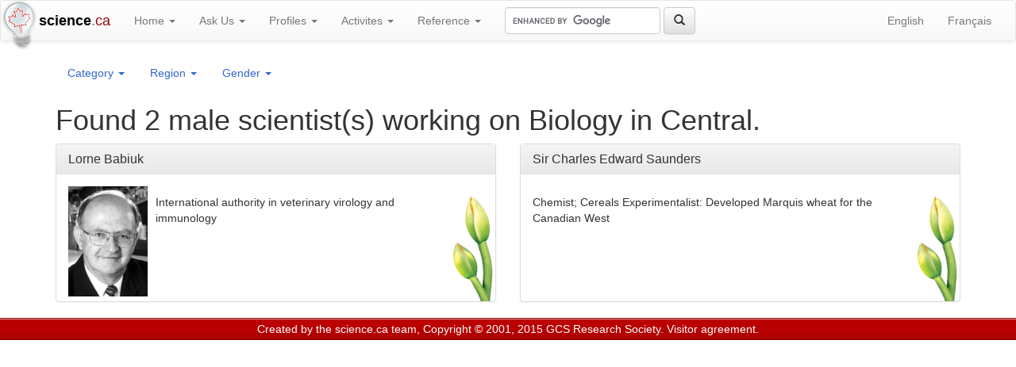

--- FILE ---
content_type: text/html; charset=UTF-8
request_url: http://www.science.ca/scientists/scientistsresults.php?pID=253&pg=0&-lang=en&v=search&pos=&gender=m&region=3&subject=600
body_size: 3835
content:
<!DOCTYPE html>
<!--[if lt IE 7]>      <html class="no-js lt-ie9 lt-ie8 lt-ie7"> <![endif]-->
<!--[if IE 7]>         <html class="no-js lt-ie9 lt-ie8"> <![endif]-->
<!--[if IE 8]>         <html class="no-js lt-ie9"> <![endif]-->
<!--[if gt IE 8]><!--> <html class="no-js"> <!--<![endif]-->
    <head>
        <meta charset="utf-8">
        <meta http-equiv="X-UA-Compatible" content="IE=edge">
        <title>science.ca  Scientists</title>
        <meta name="viewport" content="width=device-width, initial-scale=1">

        <link rel="stylesheet" type="text/css" href="/bootstrap/css/bootstrap.min.css">
        <link rel="stylesheet" type="text/css" href="/bootstrap/css/bootstrap-theme.min.css">
        <link href="/js/video-js/video-js.min.css" rel="stylesheet">

        <script src="/js/vendor/modernizr-2.6.2.min.js"></script>
        <script src="/js/video-js/video.js"></script>
        <script data-ad-client="ca-pub-7505978491602625" async src="https://pagead2.googlesyndication.com/pagead/js/adsbygoogle.js"></script>
        <script>
          videojs.options.flash.swf = "/video-js/video-js.swf";
        </script>

        <style type="text/css">
            .pagination {
                display: block;
                text-align:center;
            }
            .pagination li {
                display: inline-block;
                margin-left: -1px;
            }
            .navbar-brand {
                background-size: 32px;
                padding-left: 48px;
            }
            .logo {
                background: url(/images/lightbulb.png) no-repeat center center;
                display: block;
                position: absolute;
                z-index: 100;
                width: 48px;
                height: 63px;
                background-size: cover;
            }
/*            @media (min-width: 992px){
                .logo {
                    width: 95px;
                    height: 125px;
                    background-size: 95px 125px;
                }
                .navbar-brand {
                    padding-left: 95px;
                }
            }
*/

            .bg-100 {
                background: url(/images/category/category_100.gif) no-repeat bottom right;
            }
            .bg-200 {
                background: url(/images/category/category_200.gif) no-repeat bottom right;
            }
            .bg-300 {
                background: url(/images/category/category_300.gif) no-repeat bottom right;
            }
            .bg-400 {
                background: url(/images/category/category_400.gif) no-repeat bottom right;
            }
            .bg-500 {
                background: url(/images/category/category_500.gif) no-repeat bottom right;
            }
            .bg-600 {
                background: url(/images/category/category_600.gif) no-repeat bottom right;
            }
            .bg-700 {
                background: url(/images/category/category_700.gif) no-repeat bottom right;
            }
            .bg-800 {
                background: url(/images/category/category_800.gif) no-repeat bottom right;
            }

            .bg-100, .bg-200, .bg-300, .bg-400, .bg-500, .bg-600, .bg-700, .bg-800, .bg-900 {
                padding-right: 50px;
                background-size: 40px;
            }

            @media (min-width: 992px){
                .bg-100, .bg-200, .bg-300, .bg-400, .bg-500, .bg-600, .bg-700, .bg-800, .bg-900 {
                    padding-right: 70px;
                    background-size: 60px;
                }
            }


.footer {
  height: 2em;
  background: linear-gradient(#BC0000, #B90000, #AC0000);
  color: #ffffff;
  border-top: 1px solid #811511;
  border-bottom: 1px solid #810000;
  line-height: 1.8em;
}
.footer > div {
  border-top: 1px solid #E89B9E;
}
.footer p {
    margin: 0;
}
.footer a {
  color: #ffffff;
}

.panel-link {
    display: block;
    text-align: right;
    background: linear-gradient(#D8DDE9, #FFFFFF);
    margin-left: -15px;
    margin-right: -15px;
    margin-bottom: -15px;
    padding: 1px 5px;
    border-top: 1px solid #DDD;
    border-radius:0 0 4px 4px;
    color: #36c;
}
.panel-link:hover,
.panel-link:focus {
  color: #2a6496;
  text-decoration: underline;
}


.panel h3 {
  margin-top: 0;
}

.portrait {
    margin-right: 10px;
    max-height: 200px;
}

</style>

                <style type="text/css">
            .panel > a {
                color: rgb(51, 51, 51);
                text-decoration: none;
            }
            .panel-body {
                height: 160px;
                overflow: hidden;
            }
            .portrait {
                margin-right: 10px;
                max-width: 100px;
            }
        </style>
    </head>
    <body data-spy="scroll" data-target=".nav-sidebar">
        <!--[if lt IE 7]>
            <p class="browsehappy">You are using an <strong>outdated</strong> browser. Please <a href="http://browsehappy.com/">upgrade your browser</a> to improve your experience.</p>
        <![endif]-->
        <a href="/"><span class="logo"></span></a>
<nav class="navbar navbar-default" role="navigation">
  <div class="container-fluid">
    <!-- Brand and toggle get grouped for better mobile display -->
    <div class="navbar-header">
      <button type="button" class="navbar-toggle" data-toggle="collapse" data-target="#bs-example-navbar-collapse-1">
        <span class="sr-only">Toggle navigation</span>
        <span class="icon-bar"></span>
        <span class="icon-bar"></span>
        <span class="icon-bar"></span>
      </button>

      <a class="navbar-brand" href="/"><strong style="color:#010101">science</strong>.<span style="color: #960000">ca</span></a>

      <div class="navbar-text visible-xs">
        <ul class="navbar-nav list-inline">
            <li><a href="?pID=253&amp;pg=0&amp;-lang=en&amp;v=search&amp;pos=&amp;gender=m&amp;region=3&amp;subject=600">EN</a></li>
            <li><a href="?pID=253&amp;pg=0&amp;-lang=fr&amp;v=search&amp;pos=&amp;gender=m&amp;region=3&amp;subject=600">FR</a></li>
        </ul>
    </div>

    </div>

    <!-- Collect the nav links, forms, and other content for toggling -->
    <div class="collapse navbar-collapse" id="bs-example-navbar-collapse-1">
      <ul class="nav navbar-nav">

        <li class="dropdown">
              <a class="dropdown-toggle" data-toggle="dropdown" href="#">Home <span class="caret"></span></a>

              <ul class="dropdown-menu">
                <li>
                <a class="navbar-link" href="/newsandevents.php">News</a>
                </li>
                <li>
                <a class="navbar-link" href="/about.php">About</a>
                </li>
                <li>
                <a class="navbar-link" href="/feedback.php">Feedback</a>
                </li>
                <li>
                <a class="navbar-link" href="/becomesponsor.php">Support Us</a>
                </li>
                <li>
                <a class="navbar-link" href="/statistics.php">Site Stats</a>
                </li>
                <li>
                <a class="navbar-link" href="/contact.php">Contact</a>
                </li>
              </ul>
        </li>

        <li class="dropdown">
            <a class="dropdown-toggle" data-toggle="dropdown" href="#">Ask Us <span class="caret"></span></a>
          <ul class="dropdown-menu">
            <li>
            <a href="/askascientist/askatopten.php">Most Popular</a>
            </li>
            <li>
            <a href="/askascientist/askaunanswered.php">Unanswered</a>
            </li>
            <li>
            <a href="/askascientist/askacomic.php">Comical Questions</a>
            </li>
            <li>
            <a href="/askascientist/askafaq.php">FAQ</a>
            </li>
            <li>
            <a href="/askascientist/topachievements.php">Top Achievements</a>
            </li>
            <li>
            <a href="/askascientist/askaquestion.php">Ask a scientist</a>
            </li>
          </ul>
        </li>

        <li class="dropdown">
            <a class="dropdown-toggle" data-toggle="dropdown" href="#">Profiles <span class="caret"></span></a>
            <ul class="dropdown-menu">
              <li>
              <a href="/scientists/scientists.php?v=mostPopular">Most Popular</a>
              </li>
              <li>
              <a href="/scientists/scientists.php?v=majorProfiles">Major Profiles</a>
              </li>
              <li>
              <a href="/scientists/scientists.php?v=nominated">Nominated</a>
              </li>
              <li>
              <a href="/scientists/canadianfirsts.php">Canadian Firsts</a>
              </li>
              <li>
              <a href="/scientists/nobellaureates.php">Nobel Laureates</a>
              </li>
            </ul>
        </li>
        <li class="dropdown">
            <a class="dropdown-toggle" data-toggle="dropdown" href="#">Activites <span class="caret"></span></a>
          <ul class="dropdown-menu">
            <li>
            <a href="/quizhowto.php">Quiz</a>
            </li>
            <li>
            <a href="/scientists/activitylist.php?type=experiment">Experiment</a>
            </li>
            <li>
            <a href="/scientists/activitylist.php?type=game">Science Games</a>
            </li>
            <li>
            <a href="/scientists/jobs.php">Science Jobs</a>
            </li>
          </ul>
        </li>
        <li class="dropdown">
            <a class="dropdown-toggle" data-toggle="dropdown" href="#">Reference <span class="caret"></span></a>
          <ul class="dropdown-menu">
            <li>
            <a href="/reference.php?cID=0">Homework Help</a>
            </li>
            <li>
            <a href="/reference.php?cID=3">Science Careers</a>
            </li>
            <li>
            <a href="/reference.php?cID=4">Science Resources</a>
            </li>
            <li>
            <a href="/reference.php?cID=5">Ask sites</a>
            </li>
            <li>
            <a href="/reference.php?cID=6">Science Biography</a>
            </li>
            <li>
            <a href="/reference.php?cID=1">General</a>
            </li>
            <li>
            <a href="/reference.php?cID=2">Science Fair</a>
            </li>
            <li>
            <a href="/researchcentres.php">Research Centres</a>
            </li>
          </ul>
        </li>
      </ul>
      <div>
      <!-- Google CSE Search Box Begins  -->
      <!-- Use of this code assumes agreement with the Google Custom Search Terms of Service. -->
      <!-- The terms of service are available at http://www.google.com/cse/docs/tos.html -->
      <form class="navbar-form navbar-left" role="search" id="cref_iframe" action="http://www.science.ca/search.php">
        <!-- Change to en/fr -->
        <input type="hidden" name="cref" value="http://science.ca/search.xml" />
        <input type="hidden" name="cof" value="FORID:9" />
        <div class="form-group">
            <input class="form-control" type="text" name="q" size="20" maxlength="50" value=""/>
        </div>
        <button type="submit" class="btn btn-default"><span class="glyphicon glyphicon-search"></span></button>
      </form>
      <script type="text/javascript" src="http://www.google.com/cse/brand?form=cref_iframe"></script>
      <!-- Google CSE Search Box Ends -->
      <ul class="nav navbar-nav navbar-right">
        <li><a href="?pID=253&amp;pg=0&amp;-lang=en&amp;v=search&amp;pos=&amp;gender=m&amp;region=3&amp;subject=600">English</a></li>
        <li><a href="?pID=253&amp;pg=0&amp;-lang=fr&amp;v=search&amp;pos=&amp;gender=m&amp;region=3&amp;subject=600">Français</a></li>
      </ul>
    </div><!-- /.navbar-collapse -->
  </div><!-- /.container-fluid -->
</nav>

    <div class="container">
                <ul class="nav nav-pills" style="margin-bottom: 0.5em;">
              <li class="dropdown">
              <a class="dropdown-toggle" data-toggle="dropdown" href="#">
                  Category <span class="caret"></span>
              </a>
              <ul class="dropdown-menu">
                                <li>
                <a href="/scientists/scientistsresults.php?pID=253&amp;pg=0&amp;-lang=en&amp;v=search&amp;pos=&amp;gender=m&amp;region=3&amp;subject=">All</a>
                </li>
                                <li>
                <a href="/scientists/scientistsresults.php?pID=253&amp;pg=0&amp;-lang=en&amp;v=search&amp;pos=&amp;gender=m&amp;region=3&amp;subject=100">Engineering</a>
                </li>
                                <li>
                <a href="/scientists/scientistsresults.php?pID=253&amp;pg=0&amp;-lang=en&amp;v=search&amp;pos=&amp;gender=m&amp;region=3&amp;subject=200">Mathematical and Computing Sciences</a>
                </li>
                                <li>
                <a href="/scientists/scientistsresults.php?pID=253&amp;pg=0&amp;-lang=en&amp;v=search&amp;pos=&amp;gender=m&amp;region=3&amp;subject=300">Physics</a>
                </li>
                                <li>
                <a href="/scientists/scientistsresults.php?pID=253&amp;pg=0&amp;-lang=en&amp;v=search&amp;pos=&amp;gender=m&amp;region=3&amp;subject=400">Chemistry</a>
                </li>
                                <li>
                <a href="/scientists/scientistsresults.php?pID=253&amp;pg=0&amp;-lang=en&amp;v=search&amp;pos=&amp;gender=m&amp;region=3&amp;subject=500">Earth Sciences and Ecology</a>
                </li>
                                <li class="active">
                <a href="/scientists/scientistsresults.php?pID=253&amp;pg=0&amp;-lang=en&amp;v=search&amp;pos=&amp;gender=m&amp;region=3&amp;subject=600">Biology</a>
                </li>
                                <li>
                <a href="/scientists/scientistsresults.php?pID=253&amp;pg=0&amp;-lang=en&amp;v=search&amp;pos=&amp;gender=m&amp;region=3&amp;subject=700">Health and Medicine</a>
                </li>
                                <li>
                <a href="/scientists/scientistsresults.php?pID=253&amp;pg=0&amp;-lang=en&amp;v=search&amp;pos=&amp;gender=m&amp;region=3&amp;subject=800">Other</a>
                </li>
                              </ul>
              <li class="dropdown">
              <a class="dropdown-toggle" data-toggle="dropdown" href="#">
                  Region <span class="caret"></span>
              </a>
              <ul class="dropdown-menu">
                                <li>
                <a href="/scientists/scientistsresults.php?pID=253&amp;pg=0&amp;-lang=en&amp;v=search&amp;pos=&amp;gender=m&amp;region=&amp;subject=600">All</a>
                </li>
                                <li>
                <a href="/scientists/scientistsresults.php?pID=253&amp;pg=0&amp;-lang=en&amp;v=search&amp;pos=&amp;gender=m&amp;region=1&amp;subject=600">Other</a>
                </li>
                                <li>
                <a href="/scientists/scientistsresults.php?pID=253&amp;pg=0&amp;-lang=en&amp;v=search&amp;pos=&amp;gender=m&amp;region=2&amp;subject=600">West</a>
                </li>
                                <li class="active">
                <a href="/scientists/scientistsresults.php?pID=253&amp;pg=0&amp;-lang=en&amp;v=search&amp;pos=&amp;gender=m&amp;region=3&amp;subject=600">Central</a>
                </li>
                                <li>
                <a href="/scientists/scientistsresults.php?pID=253&amp;pg=0&amp;-lang=en&amp;v=search&amp;pos=&amp;gender=m&amp;region=4&amp;subject=600">Ontario</a>
                </li>
                                <li>
                <a href="/scientists/scientistsresults.php?pID=253&amp;pg=0&amp;-lang=en&amp;v=search&amp;pos=&amp;gender=m&amp;region=5&amp;subject=600">Quebec</a>
                </li>
                                <li>
                <a href="/scientists/scientistsresults.php?pID=253&amp;pg=0&amp;-lang=en&amp;v=search&amp;pos=&amp;gender=m&amp;region=6&amp;subject=600">East</a>
                </li>
                              </ul>
              <li class="dropdown">
              <a class="dropdown-toggle" data-toggle="dropdown" href="#">
                  Gender <span class="caret"></span>
              </a>
              <ul class="dropdown-menu">
                <li>
                <a href="/scientists/scientistsresults.php?pID=253&amp;pg=0&amp;-lang=en&amp;v=search&amp;pos=&amp;gender=&amp;region=3&amp;subject=600">All</a>
                </li>
                <li class="active">
                <a href="/scientists/scientistsresults.php?pID=253&amp;pg=0&amp;-lang=en&amp;v=search&amp;pos=&amp;gender=m&amp;region=3&amp;subject=600">Male</a>
                </li>
                <li>
                <a href="/scientists/scientistsresults.php?pID=253&amp;pg=0&amp;-lang=en&amp;v=search&amp;pos=&amp;gender=f&amp;region=3&amp;subject=600">Female</a>
                </li>
              </ul>
            </ul>

      <h1>Found 2 male scientist(s) working on Biology in Central.</h1>

      
            
        <div class="row">
                        <div class="col-xs-12 col-md-6">
            <div class="panel panel-default">
                <div class="panel-heading">
                    <h3 class="panel-title">Lorne Babiuk</h3>
                </div>
                <a href="/scientists/scientistprofile.php?pID=401">
                <div class="panel-body bg-600">
                    <img class="pull-left portrait" src="/images/scientists/h-babiuk-l.jpg">
                    <p></p>
                    <p>International authority in veterinary virology and immunology</p>
                </div>
                </a>
            </div>
            </div>
                        <div class="col-xs-12 col-md-6">
            <div class="panel panel-default">
                <div class="panel-heading">
                    <h3 class="panel-title">Sir Charles Edward Saunders</h3>
                </div>
                <a href="/scientists/scientistprofile.php?pID=216">
                <div class="panel-body bg-600">
                    <img class="pull-left portrait" src="">
                    <p></p>
                    <p>Chemist; Cereals Experimentalist: Developed Marquis wheat for the Canadian West</p>
                </div>
                </a>
            </div>
            </div>
                    </div>

          </div>

    <div class="footer">
    <div>
    <div class="container">
    <p class="text-center">
    Created by the <a href="/team.php">science.ca team</a>, <a href="/copyright.php">Copyright © 2001, 2015</a> <a href="/about.php">GCS Research Society</a>. <a href="/legaldisclaimer.php">Visitor agreement</a>.
    </p>
    </div>
    </div>
    </div>

        <script src="/js/vendor/jquery-1.10.2.min.js"></script>
        <script src="/js/vendor/jquery.jpanelmenu.min.js"></script>
        <script src="/js/plugins.js"></script>
        <script src="/bootstrap/js/bootstrap.min.js"></script>
        <script src="/js/skrollr.min.js"></script>
        <script>
            $(function() {
                if($(window).width() > 767) {
                    skrollr.init()
                }

                // var jPM = $.jPanelMenu()
                // jPM.on()
            })
        </script>
            </body>
</html>


--- FILE ---
content_type: text/html; charset=utf-8
request_url: https://www.google.com/recaptcha/api2/aframe
body_size: 118
content:
<!DOCTYPE HTML><html><head><meta http-equiv="content-type" content="text/html; charset=UTF-8"></head><body><script nonce="g_ilsNgpRYK0MkVaYltYRQ">/** Anti-fraud and anti-abuse applications only. See google.com/recaptcha */ try{var clients={'sodar':'https://pagead2.googlesyndication.com/pagead/sodar?'};window.addEventListener("message",function(a){try{if(a.source===window.parent){var b=JSON.parse(a.data);var c=clients[b['id']];if(c){var d=document.createElement('img');d.src=c+b['params']+'&rc='+(localStorage.getItem("rc::a")?sessionStorage.getItem("rc::b"):"");window.document.body.appendChild(d);sessionStorage.setItem("rc::e",parseInt(sessionStorage.getItem("rc::e")||0)+1);localStorage.setItem("rc::h",'1768802607748');}}}catch(b){}});window.parent.postMessage("_grecaptcha_ready", "*");}catch(b){}</script></body></html>